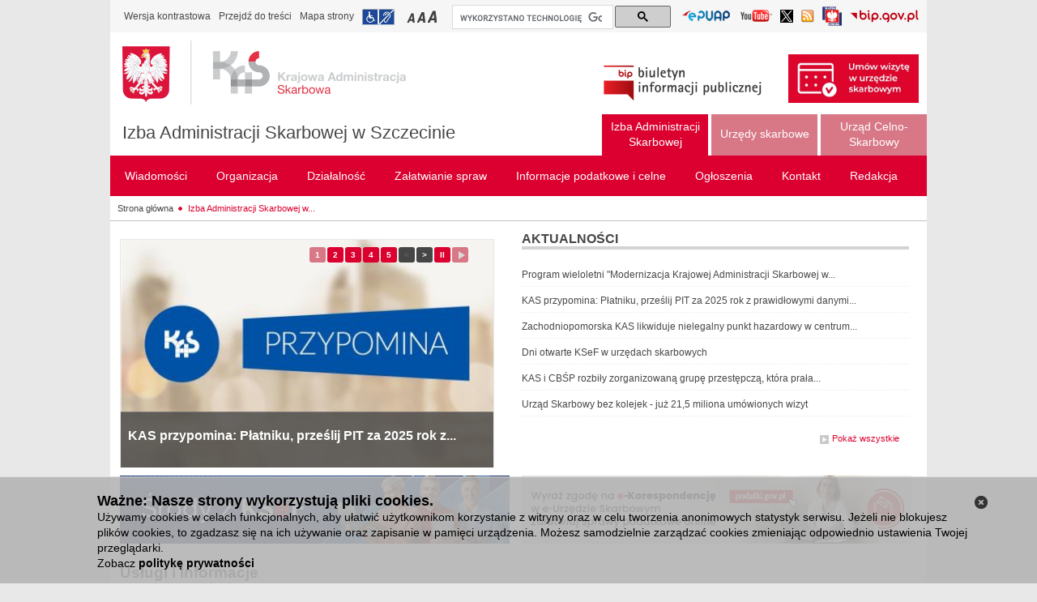

--- FILE ---
content_type: text/html;charset=UTF-8
request_url: https://www.zachodniopomorskie.kas.gov.pl/izba-administracji-skarbowej-w-szczecinie
body_size: 11924
content:
<!DOCTYPE html> <html class="ltr" dir="ltr" lang="pl"> <head> <title>Izba Administracji Skarbowej w Szczecinie - Izba Administracji Skarbowej w Szczecinie</title> <script>/*<![CDATA[*/var terenVersion=false;/*]]>*/</script> <meta content="text/html; charset=UTF-8" http-equiv="content-type" /> <link rel="Shortcut Icon" href="/mf-portal-bip-kas-teren-theme/images/favicon.ico" /> <link href="/html/portal/css.jsp?browserId=other&amp;themeId=mfportalbipkasteren_WAR_mfportalbipkasterentheme&amp;colorSchemeId=01&amp;minifierType=css&amp;languageId=pl_PL&amp;t=1297955166000" rel="stylesheet" type="text/css" /> <link href="/html/portlet/journal_content/css/main.jsp?browserId=other&amp;themeId=mfportalbipkasteren_WAR_mfportalbipkasterentheme&amp;colorSchemeId=01&amp;minifierType=css&amp;languageId=pl_PL&amp;t=1768067682511" rel="stylesheet" type="text/css" /> <link href="/html/portlet/asset_publisher/css/main.jsp?browserId=other&amp;themeId=mfportalbipkasteren_WAR_mfportalbipkasterentheme&amp;colorSchemeId=01&amp;minifierType=css&amp;languageId=pl_PL&amp;t=1768067682511" rel="stylesheet" type="text/css" /> <script type="text/javascript">/*<![CDATA[*/var Liferay={Browser:{acceptsGzip:function(){return true},getMajorVersion:function(){return 131},getRevision:function(){return"537.36"},getVersion:function(){return"131.0.0.0"},isAir:function(){return false},isChrome:function(){return true},isFirefox:function(){return false},isGecko:function(){return true},isIe:function(){return false},isIphone:function(){return false},isLinux:function(){return false},isMac:function(){return true},isMobile:function(){return false},isMozilla:function(){return true},isOpera:function(){return false},isRtf:function(){return true},isSafari:function(){return true},isSun:function(){return false},isWap:function(){return false},isWapXhtml:function(){return false},isWebKit:function(){return true},isWindows:function(){return false},isWml:function(){return false}},ThemeDisplay:{getCompanyId:function(){return"10132"},getCompanyGroupId:function(){return"10165"},getUserId:function(){return"10135"},getDoAsUserIdEncoded:function(){return""},getPlid:function(){return"6601160"},getLayoutId:function(){return"1528"},getLayoutURL:function(){return"https://www.zachodniopomorskie.kas.gov.pl/izba-administracji-skarbowej-w-szczecinie"},isPrivateLayout:function(){return"false"},getParentLayoutId:function(){return"1"},getScopeGroupId:function(){return"3554900"},getParentGroupId:function(){return"3554900"},isImpersonated:function(){return false},isSignedIn:function(){return false},getDefaultLanguageId:function(){return"pl_PL"},getLanguageId:function(){return"pl_PL"},isFreeformLayout:function(){return false},isStateExclusive:function(){return false},isStateMaximized:function(){return false},isStatePopUp:function(){return false},getPathContext:function(){return""},getPathImage:function(){return"/image"},getPathJavaScript:function(){return"/html/js"},getPathMain:function(){return"/c"},getPathThemeImages:function(){return"/mf-portal-bip-kas-teren-theme/images"},getPathThemeRoot:function(){return"/mf-portal-bip-kas-teren-theme/"},getURLHome:function(){return"https://www.zachodniopomorskie.kas.gov.pl/web/guest/witamy"},getSessionId:function(){return"7439E5B6277F47A28D8E174A6E4CBB39"},getPortletSetupShowBordersDefault:function(){return true}},PropsValues:{NTLM_AUTH_ENABLED:false}};var themeDisplay=Liferay.ThemeDisplay;Liferay.AUI={getBasePath:function(){return"/html/js/aui/"},getCombine:function(){return true},getComboPath:function(){return"/combo/?browserId=other&minifierType=js&languageId=pl_PL&t=1582217837089&p=/html/js&"},getFilter:function(){return{replaceStr:function(c,b,a){return b+"m="+(c.split("/html/js")[1]||"")},searchExp:"(\\?|&)/([^&]+)"}}};window.YUI_config={comboBase:Liferay.AUI.getComboPath(),fetchCSS:false,filter:Liferay.AUI.getFilter(),root:Liferay.AUI.getBasePath()};Liferay.currentURL="\x2fizba-administracji-skarbowej-w-szczecinie";Liferay.currentURLEncoded="%2Fizba-administracji-skarbowej-w-szczecinie";/*]]>*/</script> <script src="/html/js/barebone.jsp?browserId=other&amp;themeId=mfportalbipkasteren_WAR_mfportalbipkasterentheme&amp;colorSchemeId=01&amp;minifierType=js&amp;minifierBundleId=javascript.barebone.files&amp;languageId=pl_PL&amp;t=1582217837089" type="text/javascript"></script> <script type="text/javascript">/*<![CDATA[*/Liferay.Portlet.list=["118_INSTANCE_J7uB","118_INSTANCE_p6DF","56_INSTANCE_SI6f","56_INSTANCE_VeV0","56_INSTANCE_p1Yt","101_INSTANCE_7ltM","118_INSTANCE_Pa4a","101_INSTANCE_7lYm","101_INSTANCE_I4a8"];/*]]>*/</script> <link class="lfr-css-file" href="/mf-portal-bip-kas-teren-theme/css/main.css?browserId=other&amp;minifierType=css&amp;languageId=pl_PL&amp;t=1752673851158" rel="stylesheet" type="text/css" /> <style type="text/css">#heading .logo{background:url(/image/company_logo?img_id=0&amp;t=1766588385417) no-repeat;display:block;font-size:0;height:76px;text-indent:-9999em;width:209px;}</style> <style type="text/css">#p_p_id_101_INSTANCE_7ltM_ .portlet{margin-top:0;margin-right:10px;margin-bottom:0;margin-left:0;}#portlet_101_INSTANCE_7ltM .portlet .portlet-topper{padding-top:0!important;}#portlet_101_INSTANCE_7ltM .min-fin a.summary{color:#919195;font-family:Arial;font-size:10px;}#portlet_101_INSTANCE_7ltM .portlet-content{padding-left:0;padding-right:20px;border-top:solid 4px lightgray;padding-right:0;}#portlet_101_INSTANCE_7ltM .portlet-title{color:#464646;font-size:16px;}#portlet_101_INSTANCE_7ltM .article-content{border-bottom:1px dotted #ECECEC;}#portlet_101_INSTANCE_7ltM .article-list{padding:0;}#p_p_id_101_INSTANCE_7lYm_{width:100%;margin:auto;}#p_p_id_101_INSTANCE_qU6T_ .arrow-e{border-left:1em solid #DADADA;left:.4em;font-size:8px;margin-left:0;margin-bottom:3px;}#p_p_id_101_INSTANCE_I4a8_ .portlet{margin-top:0;margin-right:10px;margin-bottom:0;margin-left:0;}#portlet_101_INSTANCE_I4a8 .portlet .portlet-topper{padding-top:0!important;}#portlet_101_INSTANCE_I4a8 .min-fin a.summary{color:#919195;font-family:Arial;font-size:10px;}#portlet_101_INSTANCE_I4a8 .portlet-content{padding-left:0;padding-right:20px;border-top:solid 4px lightgray;padding-right:0;}#portlet_101_INSTANCE_I4a8 .portlet-title{color:#464646;font-size:16px;}#portlet_101_INSTANCE_I4a8 .article-content{border-bottom:1px dotted #ECECEC;}#portlet_101_INSTANCE_I4a8 .article-list{padding:0;}</style> <script>/*<![CDATA[*/var JAVASCRIPT_LOCALE="pl";/*]]>*/</script> <script src="/mf-portal-bip-kas-teren-theme/js/jquery.min.js" type="text/javascript"></script> <script src="/mf-portal-bip-kas-teren-theme/js/jquery-ui.min.js" type="text/javascript"></script> <script src="/mf-portal-bip-kas-teren-theme/js/jquery.cookie.js" type="text/javascript"></script> <script src="/mf-portal-bip-kas-teren-theme/js/jquery.equalheight.js" type="text/javascript"></script> <script src="/mf-portal-bip-kas-teren-theme/js/jquery.jfontsizer.min.js" type="text/javascript"></script> <script src="/mf-portal-bip-kas-teren-theme/js/jquery.prettyPhoto.js?t=10" type="text/javascript"></script> <script src="/mf-portal-bip-kas-teren-theme/js/jquery-simpleTreeMenu-1.0.0.js" type="text/javascript"></script> <script src="/mf-portal-bip-kas-teren-theme/js/jquery.ui.datepicker-pl.js" type="text/javascript"></script> <script src="/mf-portal-bip-kas-teren-theme/js/jquery.validator.min.js" type="text/javascript"></script> <script src="/mf-portal-bip-kas-teren-theme/js/jquery.Scroller-1.0.min.js" type="text/javascript"></script> <script src="/mf-portal-bip-kas-teren-theme/js/jquery.treeview.js" type="text/javascript"></script> <script src="/mf-portal-bip-kas-teren-theme/js/jquery.tablesorter.min.js" type="text/javascript"></script> <script src="/mf-portal-bip-kas-teren-theme/js/jquery.ba-replacetext.min.js" type="text/javascript"></script> <script src="/mf-portal-bip-kas-teren-theme/js/jquery.chained.js" type="text/javascript"></script> <script src="/mf-portal-bip-kas-teren-theme/js/customSelect.jquery.js" type="text/javascript"></script> <script>/*<![CDATA[*/$(document).ready(function(){var b=jQuery("#logo_bip2");var a=jQuery("#logo_img");if(jQuery("body").hasClass("contrast")){b.attr("src","/mf-portal-bip-kas-teren-theme/images/mf/bip2_kontrast.png");a.attr("src","/mf-portal-bip-kas-teren-theme/images/mf/kas_kontrast.png")}else{b.attr("src","/mf-portal-bip-kas-teren-theme/images/mf/bip2.png");if(jQuery("body").hasClass("zalobna")){a.attr("src","/mf-portal-bip-kas-teren-theme/images/mf/kas_kir.png")}else{a.attr("src","/mf-portal-bip-kas-teren-theme/images/mf/kas.png")}}});var findedWords=new Array();var dictionary={xxxxxx:"xxxxxx"};function get_definition(a){if(!findedWords[a.toUpperCase()]){findedWords[a.toUpperCase()]=1;return dictionary[a.toUpperCase()]?'<a href="#" class="dictionary">'+a+'<div class="explanation"> '+dictionary[a.toUpperCase()]+" </div></a>":a}else{return a}}$(document).ready(function(){jQuery("iframe").attr("src",function(a,b){if(b.indexOf("youtu.be")!=-1||b.indexOf("youtube")!=-1){if(b.indexOf("?")!=-1){return b+"&amp;wmode=transparent"}else{return b+"?wmode=transparent"}}else{return b}})});$(document).ready(function(){(function(c){var b=/\.(zip|pdf|xml|csv|doc*|xls*|ppt*|odt|ods|odp)/i;c("a").each(function(){var d=c(this).attr("href");if(d&&d.match(b)){c(this).click(function(){var f=d;if(f.indexOf("/documents/")<0){var e=f.split("/").pop()}else{var g=f.split("/");var e=g[g.length-2]}if(window.ga&&ga.loaded){ga("send","event","Pobrania","Pobranie-"+e,window.location.href)}})}})})(jQuery);var a=function(c,b){if(c.ctrlKey||c.metaKey){if(window.ga&&ga.loaded){ga("send","event","outbound","click",b)}}else{c.preventDefault();if(window.ga&&ga.loaded){ga("send","event","outbound","click",b,{transport:"beacon",hitCallback:function(){document.location=b}})}else{document.location=b}}};(function(b){if(b("a.js-external-link").length){b("a.js-external-link").click(function(c){a(c,b(this).attr("href"))})}})(jQuery)});(function(){var a="014788385224828234827:gg1c4nqlhio";var c=document.createElement("script");c.async=true;c.src="https://cse.google.com/cse.js?cx="+a;var b=document.getElementsByTagName("script")[0];b.parentNode.insertBefore(c,b)})();/*]]>*/</script> </head> <body class=" controls-visible signed-out public-page "> <nav class="quick-access-nav" > <ul> <li><a href="#footer" >Przejdź do sekcji Stopka</a></li> </ul> </nav> <div id="wrapper"> <div id="header"> <script src="/mf-portal-bip-kas-teren-theme/js/header1.js" type="text/javascript"></script> <div id="topheader" style="clear: both"> <div class="first-line-2"> <div class="like-breadcrumbs" style="float: left"> <ul class="leftnav" style="padding-bottom: 6px; padding-left: 0px; padding-right: 0px; padding-top: 6px"> <li><a class="textVersion" href="#" onclick="doContrast()">Wersja kontrastowa</a></li> <li><a href="#main-content">Przejdź do treści</a></li> <li><a href="/web/bip-3201/mapa-strony">Mapa strony</a></li> <li><a href="/web/bip-3201/izba-administracji-skarbowej-w-szczecinie/zalatwianie-spraw/dostepnosc" title="Informacja o dostępności" class="infoNPS">Przejdź do informacji o dostępności</a></li> <li class="left-side-upper-menu"> <div class="small" id="fsizer"> <ul> <li><a href="#" onclick="changeFontToSmall()" title="Mała czcionka" class="fontA">Przełączanie czcionki na mały rozmiar</a></li> <li><a href="#" onclick="changeFontToMedium()" title="Średnia czcionka" class="fontAA">Przełączanie czcionki na średni rozmiar</a></li> <li><a href="#" onclick="changeFontToBig()" title="Duża czcionka" class="fontAAA">Przełączanie czcionki na duży rozmiar</a></li> </ul> </div> </li> </ul> </div> <div id="cse-search-form" style="width: 270px; float: left; margin-left:4px;margin-top: 1px;"> <div class="gcse-searchbox-only" data-resultsurl="/web/bip-3201/wyniki-wyszukiwania"></div> </div> <div style="float: right"> <div class="rightnav"> <div class="languages" style="padding-bottom: 0px; padding-left: 5px; padding-right: 5px; padding-top: 0px"> <ul class="languages"> <li style="margin-top: 6px;"><a href="/web/bip-3201/lista-epuap" target="_blank"  title="Lista Elektroniczych Skrzynek Podawczych (Odnośnik otworzy się w nowym oknie)" id="linkEPUAP"> <img alt="Przejdź do listy Elektroniczych Skrzynek Podawczych (Odnośnik otworzy się w nowym oknie)"  src="/mf-portal-bip-kas-teren-theme/images/mf/epuap.png" style="width: 61px;  height: 16px;"> </a></li> <li style="margin-top: 7px;"><a href="https://www.youtube.com/c/KrajowaAdministracjaSkarbowa" target="_blank"  title="Kanał Krajowej Administracji Skarbowej w serwisie YouTube (Odnośnik otworzy się w nowym oknie)" id="linkYoutube"> <img alt="Przejdź do kanału Krajowej Administracji Skarbowej w serwisie YouTube (Odnośnik otworzy się w nowym oknie)"  src="/mf-portal-bip-kas-teren-theme/images/mf/youtube.png" style="width: 41px;  height: 16px;"> </a></li> <li style="margin-top: 7px;"><a href="https://x.com/KAS_Szczecin" target="_blank"  title="Profil zachodniopomorskiej Krajowej Administracji Skarbowej na Platformie X (Odnośnik otworzy się w nowym oknie)" id="linkTwitter"> <img alt="Profil zachodniopomorskiej Krajowej Administracji Skarbowej na Platformie X (Odnośnik otworzy się w nowym oknie)"  src="/mf-portal-bip-kas-teren-theme/images/mf/twitter.png" style="width: 16px;  height: 16px;"> </a></li> <li style="margin-top: 7px;"><a href="/web/bip-3201/rss-list"  title="Lista kanałów RSS" id="linkRSS"> <img alt="Przejdź do listy kanałów RSS"  src="/mf-portal-bip-kas-teren-theme/images/mf/rss16.png" style="width: 16px;  height: 16px;"> </a></li> <li style="margin-top: 3px;"><a href="https://www.gov.pl/web/sluzbacywilna" target="_blank"  title="Serwis Służby Cywilnej (odnośnik otworzy się w nowym oknie)" id="linkSC"> <img alt="Przejdź do strony głównej Serwisu Służby Cywilnej (odnośnik otworzy się w nowym oknie)"  src="/mf-portal-bip-kas-teren-theme/images/mf/sluzba_cywilna.png" style="width: 24px;  height: 24px;"> </a></li> <li style="margin-top: 7px;"><a href="https://www.gov.pl/web/bip/" target="_blank"  title="Serwis bip.gov.pl (Odnośnik otworzy się w nowym oknie)" id="linkBIP"> <img alt="Przejdź do strony głównej serwisu bip.gov.pl (Odnośnik otworzy się w nowym oknie)"  src="/mf-portal-bip-kas-teren-theme/images/mf/bip3.png" style="width: 85px;  height: 16px;"> </a></li> </ul> </div> </div> </div> </div> </div> <div style="clear: both"> <div class="shortcuts"> <div> <div class="first-line"> <div id="middleheader"> <div> <a href="/web/bip-3201" title="Przejdź do strony głównej serwisu" id="logo"> <img id="logo_img" alt="Logo Krajowej Administracji Skarbowej" src="/mf-portal-bip-kas-teren-theme/images/mf/kas.png" /> <img id="logo_img_contrast" class="no-grayscale" alt="Logo Krajowej Administracji Skarbowej" src="/mf-portal-bip-kas-teren-theme/images/mf/kas_kontrast.png" /> </a> </div> <div><h1> <a href="/web/bip-3201/izba-administracji-skarbowej-w-szczecinie" title="Izba Administracji Skarbowej w Szczecinie - Strona główna" id="nazwa-jednostki"  >Izba Administracji Skarbowej w Szczecinie</a> </h1></div> </div> </div> <div style="float: right; margin:27px 10px 0px 0px;"> <div class="redaction"> <img id="logo_bip2" alt="Logo Biuletynu Informacji Publicznej" src="/mf-portal-bip-kas-teren-theme/images/mf/bip2.png" /> <img id="logo_bip2_contrast" class="no-grayscale" alt="Logo Biuletynu Informacji Publicznej" src="/mf-portal-bip-kas-teren-theme/images/mf/bip2_kontrast.png" /> <a id="umow_wizyte_link" href="/web/bip-3201/izba-administracji-skarbowej-w-szczecinie/zalatwianie-spraw/umow-wizyte-w-urzedzie-skarbowym"> <img id="umow_wizyte_img"  alt="Zarezerwuj wizytę w urzędzie skarbowym" src="/mf-portal-bip-kas-teren-theme/images/mf/US_umow_wizyte_m.jpg" /> </a> </div> </div> </div> </div> <!-- czas headera: 0 --> <div  id="navigation-top" style="float:right;"> <ul class="menu"> <script>/*<![CDATA[*/jQuery("#wrapper").attr("class","adm-podatkowa");/*]]>*/</script> <li class="top activetab"> <a style="text-align:center;width:111px;" class="active" href="https://www.zachodniopomorskie.kas.gov.pl/izba-administracji-skarbowej-w-szczecinie" ><span>Izba Administracji Skarbowej</span></a> </li> <li class="top inactivetab"> <a style="text-align:center;width:111px;" class="first-level-link" href="javascript:;" ><span>Urzędy skarbowe</span></a> <ul style="right:0;width:400px" class="lev2 inactivetab"> <div class="navblock inactivetab"> <li class="inactivetab"> <a href="https://www.zachodniopomorskie.kas.gov.pl/urzad-skarbowy-w-bialogardzie"  ><span>Urząd Skarbowy w Białogardzie</span></a> </li> <li class="inactivetab"> <a href="https://www.zachodniopomorskie.kas.gov.pl/urzad-skarbowy-w-choszcznie"  ><span>Urząd Skarbowy w Choszcznie</span></a> </li> <li class="inactivetab"> <a href="https://www.zachodniopomorskie.kas.gov.pl/urzad-skarbowy-w-drawsku-pomorskim"  ><span>Urząd Skarbowy w Drawsku Pomorskim</span></a> </li> <li class="inactivetab"> <a href="https://www.zachodniopomorskie.kas.gov.pl/urzad-skarbowy-w-goleniowie"  ><span>Urząd Skarbowy w Goleniowie</span></a> </li> <li class="inactivetab"> <a href="https://www.zachodniopomorskie.kas.gov.pl/urzad-skarbowy-w-gryficach"  ><span>Urząd Skarbowy w Gryficach</span></a> </li> <li class="inactivetab"> <a href="https://www.zachodniopomorskie.kas.gov.pl/urzad-skarbowy-w-gryfinie"  ><span>Urząd Skarbowy w Gryfinie</span></a> </li> <li class="inactivetab"> <a href="https://www.zachodniopomorskie.kas.gov.pl/urzad-skarbowy-w-kamieniu-pomorskim"  ><span>Urząd Skarbowy w Kamieniu Pomorskim</span></a> </li> <li class="inactivetab"> <a href="https://www.zachodniopomorskie.kas.gov.pl/urzad-skarbowy-w-kolobrzegu"  ><span>Urząd Skarbowy w Kołobrzegu</span></a> </li> <li class="inactivetab"> <a href="https://www.zachodniopomorskie.kas.gov.pl/pierwszy-urzad-skarbowy-w-koszalinie"  ><span>Pierwszy Urząd Skarbowy w Koszalinie</span></a> </li> <li class="inactivetab"> <a href="https://www.zachodniopomorskie.kas.gov.pl/drugi-urzad-skarbowy-w-koszalinie"  ><span>Drugi Urząd Skarbowy w Koszalinie</span></a> </li> <li class="inactivetab"> <a href="https://www.zachodniopomorskie.kas.gov.pl/urzad-skarbowy-w-mysliborzu"  ><span>Urząd Skarbowy w Myśliborzu</span></a> </li> </div> <div class="navblock inactivetab"> <li class="inactivetab"> <a href="https://www.zachodniopomorskie.kas.gov.pl/urzad-skarbowy-w-pyrzycach"  ><span>Urząd Skarbowy w Pyrzycach</span></a> </li> <li class="inactivetab"> <a href="https://www.zachodniopomorskie.kas.gov.pl/urzad-skarbowy-w-stargardzie"  ><span>Urząd Skarbowy w Stargardzie</span></a> </li> <li class="inactivetab"> <a href="https://www.zachodniopomorskie.kas.gov.pl/pierwszy-urzad-skarbowy-w-szczecinie"  ><span>Pierwszy Urząd Skarbowy w Szczecinie</span></a> </li> <li class="inactivetab"> <a href="https://www.zachodniopomorskie.kas.gov.pl/drugi-urzad-skarbowy-w-szczecinie"  ><span>Drugi Urząd Skarbowy w Szczecinie</span></a> </li> <li class="inactivetab"> <a href="https://www.zachodniopomorskie.kas.gov.pl/trzeci-urzad-skarbowy-w-szczecinie"  ><span>Trzeci Urząd Skarbowy w Szczecinie</span></a> </li> <li class="inactivetab"> <a href="https://www.zachodniopomorskie.kas.gov.pl/urzad-skarbowy-w-szczecinku"  ><span>Urząd Skarbowy w Szczecinku</span></a> </li> <li class="inactivetab"> <a href="https://www.zachodniopomorskie.kas.gov.pl/urzad-skarbowy-w-swinoujsciu"  ><span>Urząd Skarbowy w Świnoujściu</span></a> </li> <li class="inactivetab"> <a href="https://www.zachodniopomorskie.kas.gov.pl/urzad-skarbowy-w-walczu"  ><span>Urząd Skarbowy w Wałczu</span></a> </li> <li class="inactivetab"> <a href="https://www.zachodniopomorskie.kas.gov.pl/zachodniopomorski-urzad-skarbowy-w-szczecinie"  ><span>Zachodniopomorski Urząd Skarbowy w Szczecinie</span></a> </li> </div> </ul> </li> <li class="top inactivetab"> <a style="text-align:center;width:111px;" class="" href="https://www.zachodniopomorskie.kas.gov.pl/zachodniopomorski-urzad-celno-skarbowy-w-szczecinie" ><span>Urząd Celno-Skarbowy</span></a> </li> </ul> </div> <nav id="navigation"> <ul class="menu"> <li class="top" > <a class="first-level-link" href="https://www.zachodniopomorskie.kas.gov.pl/izba-administracji-skarbowej-w-szczecinie/wiadomosci" ><span>Wiadomości </span></a> <ul style="right: 0;" class="lev2"> <div class="navblock"> <li> <a href="https://www.zachodniopomorskie.kas.gov.pl/izba-administracji-skarbowej-w-szczecinie/wiadomosci/aktualnosci"  ><span>Aktualności</span></a> </li> <li> <a href="https://www.zachodniopomorskie.kas.gov.pl/izba-administracji-skarbowej-w-szczecinie/wiadomosci/fundusze-pomocowe"  ><span>Fundusze pomocowe</span></a> </li> <li> <a href="https://www.zachodniopomorskie.kas.gov.pl/izba-administracji-skarbowej-w-szczecinie/wiadomosci/srody-z-ksef"  ><span>Środy z KSeF</span></a> </li> </div> </ul> </li> <li class="top" > <a class="first-level-link" href="https://www.zachodniopomorskie.kas.gov.pl/izba-administracji-skarbowej-w-szczecinie/organizacja" ><span>Organizacja </span></a> <ul style="right: 0;" class="lev2"> <div class="navblock"> <li> <a href="https://www.zachodniopomorskie.kas.gov.pl/izba-administracji-skarbowej-w-szczecinie/organizacja/kierownictwo"  ><span>Kierownictwo</span></a> </li> <li> <a href="https://www.zachodniopomorskie.kas.gov.pl/izba-administracji-skarbowej-w-szczecinie/organizacja/regulamin-organizacyjny"  ><span>Regulamin organizacyjny</span></a> </li> <li> <a href="https://www.zachodniopomorskie.kas.gov.pl/izba-administracji-skarbowej-w-szczecinie/organizacja/majatek"  ><span>Majątek</span></a> </li> <li> <a href="https://www.zachodniopomorskie.kas.gov.pl/izba-administracji-skarbowej-w-szczecinie/organizacja/status-prawny"  ><span>Status prawny</span></a> </li> <li> <a href="https://www.zachodniopomorskie.kas.gov.pl/izba-administracji-skarbowej-w-szczecinie/organizacja/zasady-etyki"  ><span>Zasady etyki</span></a> </li> <li> <a href="https://www.zachodniopomorskie.kas.gov.pl/izba-administracji-skarbowej-w-szczecinie/organizacja/rejestry-i-archiwa"  ><span>Rejestry i archiwa</span></a> </li> <li> <a href="https://www.zachodniopomorskie.kas.gov.pl/izba-administracji-skarbowej-w-szczecinie/organizacja/numery-rachunkow-bankowych"  ><span>Numery rachunków bankowych</span></a> </li> <li> <a href="https://www.zachodniopomorskie.kas.gov.pl/izba-administracji-skarbowej-w-szczecinie/organizacja/zasieg-terytorialny"  ><span>Zasięg terytorialny</span></a> </li> <li> <a href="https://www.zachodniopomorskie.kas.gov.pl/izba-administracji-skarbowej-w-szczecinie/organizacja/kontrole-zewnetrzne"  ><span>Kontrole zewnętrzne</span></a> </li> <li> <a href="https://www.zachodniopomorskie.kas.gov.pl/izba-administracji-skarbowej-w-szczecinie/organizacja/kontrola-zarzadcza"  ><span>Kontrola zarządcza</span></a> </li> <li> <a href="https://www.zachodniopomorskie.kas.gov.pl/izba-administracji-skarbowej-w-szczecinie/organizacja/ochrona-danych-osobowych"  ><span>Ochrona Danych Osobowych</span></a> </li> </div> </ul> </li> <li class="top" > <a class="first-level-link" href="https://www.zachodniopomorskie.kas.gov.pl/izba-administracji-skarbowej-w-szczecinie/dzialalnosc" ><span>Działalność </span></a> <ul style="right: 0;" class="lev2"> <div class="navblock"> <li> <a href="https://www.zachodniopomorskie.kas.gov.pl/izba-administracji-skarbowej-w-szczecinie/dzialalnosc/przedmiot-dzialalnosci-i-kompetencje"  ><span>Przedmiot działalności i kompetencje</span></a> </li> <li> <a href="https://www.zachodniopomorskie.kas.gov.pl/izba-administracji-skarbowej-w-szczecinie/dzialalnosc/dzialalnosc-informacyjno-edukacyjna"  ><span>Działalność informacyjno-edukacyjna</span></a> </li> <li> <a href="https://www.zachodniopomorskie.kas.gov.pl/izba-administracji-skarbowej-w-szczecinie/dzialalnosc/kontrola-w-jednostkach-podleglych"  ><span>Kontrola w jednostkach podległych</span></a> </li> <li> <a href="https://www.zachodniopomorskie.kas.gov.pl/izba-administracji-skarbowej-w-szczecinie/dzialalnosc/pomoc-publiczna-i-dotacje"  ><span>Pomoc publiczna i dotacje</span></a> </li> </div> </ul> </li> <li class="top" > <a class="first-level-link" href="https://www.zachodniopomorskie.kas.gov.pl/izba-administracji-skarbowej-w-szczecinie/zalatwianie-spraw" ><span>Załatwianie spraw </span></a> <ul style="right: 0;" class="lev2"> <div class="navblock"> <li> <a href="https://www.zachodniopomorskie.kas.gov.pl/izba-administracji-skarbowej-w-szczecinie/zalatwianie-spraw/sposoby-przyjmowania-i-zalatwiania-spraw"  ><span>Sposoby przyjmowania i załatwiania spraw</span></a> </li> <li> <a href="https://www.zachodniopomorskie.kas.gov.pl/izba-administracji-skarbowej-w-szczecinie/zalatwianie-spraw/skargi-wnioski-i-petycje"  ><span>Skargi, wnioski i petycje</span></a> </li> <li> <a href="https://www.zachodniopomorskie.kas.gov.pl/izba-administracji-skarbowej-w-szczecinie/zalatwianie-spraw/stan-spraw"  ><span>Stan spraw</span></a> </li> <li> <a href="https://www.zachodniopomorskie.kas.gov.pl/izba-administracji-skarbowej-w-szczecinie/zalatwianie-spraw/rejestr-naleznosci-publicznoprawnych"  ><span>Rejestr Należności Publicznoprawnych</span></a> </li> <li> <a href="https://www.zachodniopomorskie.kas.gov.pl/izba-administracji-skarbowej-w-szczecinie/zalatwianie-spraw/umow-wizyte-w-urzedzie-skarbowym"  ><span>Umów wizytę w urzędzie skarbowym</span></a> </li> <li> <a href="https://www.zachodniopomorskie.kas.gov.pl/izba-administracji-skarbowej-w-szczecinie/zalatwianie-spraw/zalatw-sprawe-przez-internet"  ><span>Załatw sprawę przez Internet</span></a> </li> <li> <a href="https://www.zachodniopomorskie.kas.gov.pl/izba-administracji-skarbowej-w-szczecinie/zalatwianie-spraw/dostepnosc"  ><span>Dostępność</span></a> </li> <li> <a href="https://www.zachodniopomorskie.kas.gov.pl/izba-administracji-skarbowej-w-szczecinie/zalatwianie-spraw/informacje-dla-osob-nieslyszacych-w-jezyku-migowym"  ><span>Informacje dla osób niesłyszących w języku migowym</span></a> </li> <li> <a href="https://www.zachodniopomorskie.kas.gov.pl/izba-administracji-skarbowej-w-szczecinie/zalatwianie-spraw/deklaracja-dostepnosci"  ><span>Deklaracja dostępności</span></a> </li> <li> <a href="https://www.zachodniopomorskie.kas.gov.pl/izba-administracji-skarbowej-w-szczecinie/zalatwianie-spraw/zasady-udostepniania-informacji-publicznej"  ><span>Zasady udostępniania informacji publicznej</span></a> </li> <li> <a href="https://www.zachodniopomorskie.kas.gov.pl/izba-administracji-skarbowej-w-szczecinie/zalatwianie-spraw/zglos-nieprawidlowosc"  ><span>Zgłoś nieprawidłowość</span></a> </li> <li> <a href="https://www.zachodniopomorskie.kas.gov.pl/izba-administracji-skarbowej-w-szczecinie/zalatwianie-spraw/przydatne-linki"  ><span>Przydatne linki</span></a> </li> </div> </ul> </li> <li class="top" > <a class="first-level-link" href="https://www.zachodniopomorskie.kas.gov.pl/izba-administracji-skarbowej-w-szczecinie/informacje-podatkowe-i-celne" ><span>Informacje podatkowe i celne </span></a> <ul style="right: 0;" class="lev2"> <div class="navblock"> <li> <a href="https://www.zachodniopomorskie.kas.gov.pl/izba-administracji-skarbowej-w-szczecinie/informacje-podatkowe-i-celne/pit"  ><span>PIT</span></a> </li> <li> <a href="https://www.zachodniopomorskie.kas.gov.pl/izba-administracji-skarbowej-w-szczecinie/informacje-podatkowe-i-celne/cit"  ><span>CIT</span></a> </li> <li> <a href="https://www.zachodniopomorskie.kas.gov.pl/izba-administracji-skarbowej-w-szczecinie/informacje-podatkowe-i-celne/vat"  ><span>VAT</span></a> </li> <li> <a href="https://www.zachodniopomorskie.kas.gov.pl/izba-administracji-skarbowej-w-szczecinie/informacje-podatkowe-i-celne/akcyza"  ><span>Akcyza</span></a> </li> <li> <a href="https://www.zachodniopomorskie.kas.gov.pl/izba-administracji-skarbowej-w-szczecinie/informacje-podatkowe-i-celne/inne-podatki"  ><span>Inne podatki</span></a> </li> <li> <a href="https://www.zachodniopomorskie.kas.gov.pl/izba-administracji-skarbowej-w-szczecinie/informacje-podatkowe-i-celne/clo"  ><span>Cło</span></a> </li> <li> <a href="https://www.zachodniopomorskie.kas.gov.pl/izba-administracji-skarbowej-w-szczecinie/informacje-podatkowe-i-celne/lista-bieglych-skarbowych"  ><span>Lista biegłych skarbowych</span></a> </li> <li> <a href="https://www.zachodniopomorskie.kas.gov.pl/izba-administracji-skarbowej-w-szczecinie/informacje-podatkowe-i-celne/odsetki-za-zwloke"  ><span>Odsetki za zwłokę</span></a> </li> <li> <a href="https://www.zachodniopomorskie.kas.gov.pl/izba-administracji-skarbowej-w-szczecinie/informacje-podatkowe-i-celne/wnioski-egzekucyjne/tytuly-wykonawcze"  ><span>Wnioski egzekucyjne/tytuły wykonawcze</span></a> </li> <li> <a href="https://www.zachodniopomorskie.kas.gov.pl/izba-administracji-skarbowej-w-szczecinie/informacje-podatkowe-i-celne/wiazaca-informacja-taryfowa"  ><span>Wiążąca informacja taryfowa</span></a> </li> <li> <a href="https://www.zachodniopomorskie.kas.gov.pl/izba-administracji-skarbowej-w-szczecinie/informacje-podatkowe-i-celne/wiazaca-informacja-akcyzowa"  ><span>Wiążąca informacja akcyzowa</span></a> </li> <li> <a href="https://www.zachodniopomorskie.kas.gov.pl/izba-administracji-skarbowej-w-szczecinie/informacje-podatkowe-i-celne/wiazaca-informacja-stawkowa"  ><span>Wiążąca informacja stawkowa</span></a> </li> <li> <a href="https://www.zachodniopomorskie.kas.gov.pl/izba-administracji-skarbowej-w-szczecinie/informacje-podatkowe-i-celne/wiazaca-informacja-o-pochodzeniu-towarow"  ><span>Wiążąca informacja o pochodzeniu towarów</span></a> </li> <li> <a href="https://www.zachodniopomorskie.kas.gov.pl/izba-administracji-skarbowej-w-szczecinie/informacje-podatkowe-i-celne/centra-kompetencyjne"  ><span>Centra kompetencyjne</span></a> </li> <li> <a href="https://www.zachodniopomorskie.kas.gov.pl/izba-administracji-skarbowej-w-szczecinie/informacje-podatkowe-i-celne/orzecznictwo-nsa"  ><span>Orzecznictwo NSA</span></a> </li> <li> <a href="https://www.zachodniopomorskie.kas.gov.pl/izba-administracji-skarbowej-w-szczecinie/informacje-podatkowe-i-celne/interpretacje-indywidualne-i-ogolne-sip"  ><span>Interpretacje indywidualne i ogólne (SIP)</span></a> </li> <li> <a href="https://www.zachodniopomorskie.kas.gov.pl/izba-administracji-skarbowej-w-szczecinie/informacje-podatkowe-i-celne/objasnienia-podatkowe"  ><span>Objaśnienia podatkowe</span></a> </li> </div> </ul> </li> <li class="top" > <a class="first-level-link" href="https://www.zachodniopomorskie.kas.gov.pl/izba-administracji-skarbowej-w-szczecinie/ogloszenia" ><span>Ogłoszenia </span></a> <ul style="right: 0;" class="lev2"> <div class="navblock"> <li> <a href="https://www.zachodniopomorskie.kas.gov.pl/izba-administracji-skarbowej-w-szczecinie/ogloszenia/zamowienia-publiczne"  ><span>Zamówienia publiczne</span></a> </li> <li> <a href="https://www.zachodniopomorskie.kas.gov.pl/izba-administracji-skarbowej-w-szczecinie/ogloszenia/nabor"  ><span>Nabór</span></a> </li> <li> <a href="https://www.zachodniopomorskie.kas.gov.pl/izba-administracji-skarbowej-w-szczecinie/ogloszenia/zbedne-lub-zuzyte-srodki-trwale"  ><span>Zbędne lub zużyte środki trwałe</span></a> </li> <li> <a href="https://www.zachodniopomorskie.kas.gov.pl/izba-administracji-skarbowej-w-szczecinie/ogloszenia/szkolenia"  ><span>Szkolenia</span></a> </li> <li> <a href="https://www.zachodniopomorskie.kas.gov.pl/izba-administracji-skarbowej-w-szczecinie/ogloszenia/obwieszczenia-o-licytacjach"  ><span>Obwieszczenia o licytacjach</span></a> </li> <li> <a href="https://www.zachodniopomorskie.kas.gov.pl/izba-administracji-skarbowej-w-szczecinie/ogloszenia/oferty-likwidacyjne"  ><span>Oferty likwidacyjne</span></a> </li> <li> <a href="https://www.zachodniopomorskie.kas.gov.pl/izba-administracji-skarbowej-w-szczecinie/ogloszenia/depozyty"  ><span>Depozyty</span></a> </li> </div> </ul> </li> <li class="top" > <a class="first-level-link" href="https://www.zachodniopomorskie.kas.gov.pl/izba-administracji-skarbowej-w-szczecinie/kontakt" ><span>Kontakt </span></a> <ul style="right: 0;" class="lev2"> <div class="navblock"> <li> <a href="https://www.zachodniopomorskie.kas.gov.pl/izba-administracji-skarbowej-w-szczecinie/kontakt/dane-teleadresowe"  ><span>Dane teleadresowe</span></a> </li> <li> <a href="https://www.zachodniopomorskie.kas.gov.pl/izba-administracji-skarbowej-w-szczecinie/kontakt/rzecznik-prasowy"  ><span>Rzecznik prasowy</span></a> </li> <li> <a href="https://www.zachodniopomorskie.kas.gov.pl/izba-administracji-skarbowej-w-szczecinie/kontakt/inspektor-ochrony-danych"  ><span>Inspektor Ochrony Danych</span></a> </li> </div> </ul> </li> <li class="top"  style="border-right: none;"> <a class="first-level-link" href="https://www.zachodniopomorskie.kas.gov.pl/izba-administracji-skarbowej-w-szczecinie/redakcja" ><span>Redakcja </span></a> <ul style="right: 0;" class="lev2"> <div class="navblock"> <li> <a href="https://www.zachodniopomorskie.kas.gov.pl/izba-administracji-skarbowej-w-szczecinie/redakcja/redaktorzy-bip"  ><span>Redaktorzy BIP</span></a> </li> <li> <a href="https://www.zachodniopomorskie.kas.gov.pl/izba-administracji-skarbowej-w-szczecinie/redakcja/archiwum-bip"  ><span>Archiwum BIP</span></a> </li> </div> </ul> </li> </ul> </nav> </div> </div> <div id="breadcrumbs_wrapper"> <nav class="site-breadcrumbs" id="breadcrumbs"> <ul class="breadcrumbs lfr-component"> <li class="first"><span><a href="https://www.zachodniopomorskie.kas.gov.pl/pl" >Strona główna</a></span></li><li class="last"><span><a href="https://www.zachodniopomorskie.kas.gov.pl/izba-administracji-skarbowej-w-szczecinie"  title="Izba Administracji Skarbowej w Szczecinie">Izba Administracji Skarbowej w...</a></span></li> </ul> </nav> </div> <div id="main" class="text-replacement"> <a name="main-content"></a><a name="languagebar"></a> <div id="p_p_id_103_" class="portlet-boundary portlet-boundary_103_  portlet-static portlet-static-end  " > <a id="p_103"></a> </div> <div class="columns-1" id="main-content" role="main"> <div class="portlet-layout"> <div class="portlet-column portlet-column-only" id="column-1"> <div class="portlet-dropzone portlet-column-content portlet-column-content-only" id="layout-column_column-1"> <div id="p_p_id_118_INSTANCE_J7uB_" class="portlet-boundary portlet-boundary_118_  portlet-static portlet-static-end portlet-nested-portlets " > <a id="p_118_INSTANCE_J7uB"></a> <div class="portlet-borderless-container" style=""> <div class="portlet-body"> <div class="columns-2" id="_118_INSTANCE_Vlc4_main-content" role="main"> <div class="portlet-layout"> <div class="aui-w50 portlet-column portlet-column-first" id="_118_INSTANCE_Vlc4_column-1"> <div class="portlet-dropzone portlet-column-content portlet-column-content-first" id="layout-column__118_INSTANCE_J7uB__column-1"> <div id="p_p_id_101_INSTANCE_7lYm_" class="portlet-boundary portlet-boundary_101_  portlet-static portlet-static-end portlet-asset-publisher " > <a id="p_101_INSTANCE_7lYm"></a> <div class="portlet-borderless-container" style=""> <div class="portlet-body"> <div id="slider2"> <!--  filter --> <div id="_101_INSTANCE_7lYm_slider2" class="style-slider2 article-list"> <div class="paginationContainer"></div> <ul class="article-list"> <!--  BIP KAS Teren Theme --> <div id="_101_INSTANCE_7lYm_tab-0" class="tabs show"> <img alt="" src="/image/journal/article?img_id=53953619&amp;t=1768464744309&amp;width=460&amp;maxWidth=460&amp;maxHeight=290" class="slider-main-image" /> <div class="infoColor"></div> <div class="info"> <h2> <div id="_101_INSTANCE_7lYm_no-tag-wrapper" class="no-tag-wrapper"> </div> <a href="https://www.zachodniopomorskie.kas.gov.pl/izba-administracji-skarbowej-w-szczecinie/wiadomosci/aktualnosci/-/asset_publisher/nlU2/content/kas-przypomina-platniku-przeslij-pit-za-2025-rok-z-prawidlowymi-danymi-podatnika?redirect=https%3A%2F%2Fwww.zachodniopomorskie.kas.gov.pl%2Fizba-administracji-skarbowej-w-szczecinie%3Fp_p_id%3D101_INSTANCE_7lYm%26p_p_lifecycle%3D0%26p_p_state%3Dnormal%26p_p_mode%3Dview%26p_p_col_id%3D_118_INSTANCE_J7uB__column-1%26p_p_col_count%3D1#p_p_id_101_INSTANCE_nlU2_" title="KAS przypomina: Płatniku, prześlij PIT za 2025 rok z...">KAS przypomina: Płatniku, prześlij PIT za 2025 rok z...</a> <div class="summary-content"></div> </h2> </div> </div> <!--  BIP KAS Teren Theme --> <div id="_101_INSTANCE_7lYm_tab-1" class="tabs hide"> <img alt="" src="/image/journal/article?img_id=53947484&amp;t=1768379359761&amp;width=460&amp;maxWidth=460&amp;maxHeight=290" class="slider-main-image" /> <div class="infoColor"></div> <div class="info"> <h2> <div id="_101_INSTANCE_7lYm_no-tag-wrapper" class="no-tag-wrapper"> </div> <a href="https://www.zachodniopomorskie.kas.gov.pl/izba-administracji-skarbowej-w-szczecinie/wiadomosci/aktualnosci/-/asset_publisher/nlU2/content/zachodniopomorska-kas-likwiduje-nielegalny-punkt-hazardowy-w-centrum-szczecina?redirect=https%3A%2F%2Fwww.zachodniopomorskie.kas.gov.pl%2Fizba-administracji-skarbowej-w-szczecinie%3Fp_p_id%3D101_INSTANCE_7lYm%26p_p_lifecycle%3D0%26p_p_state%3Dnormal%26p_p_mode%3Dview%26p_p_col_id%3D_118_INSTANCE_J7uB__column-1%26p_p_col_count%3D1#p_p_id_101_INSTANCE_nlU2_" title="Zachodniopomorska KAS likwiduje nielegalny punkt...">Zachodniopomorska KAS likwiduje nielegalny punkt...</a> <div class="summary-content"></div> </h2> </div> </div> <!--  BIP KAS Teren Theme --> <div id="_101_INSTANCE_7lYm_tab-2" class="tabs hide"> <img alt="" src="/image/journal/article?img_id=53942636&amp;t=1768285509972&amp;width=460&amp;maxWidth=460&amp;maxHeight=290" class="slider-main-image" /> <div class="infoColor"></div> <div class="info"> <h2> <div id="_101_INSTANCE_7lYm_no-tag-wrapper" class="no-tag-wrapper"> </div> <a href="https://www.zachodniopomorskie.kas.gov.pl/izba-administracji-skarbowej-w-szczecinie/wiadomosci/aktualnosci/-/asset_publisher/nlU2/content/dni-otwarte-ksef-w-urzedach-skarbowych?redirect=https%3A%2F%2Fwww.zachodniopomorskie.kas.gov.pl%2Fizba-administracji-skarbowej-w-szczecinie%3Fp_p_id%3D101_INSTANCE_7lYm%26p_p_lifecycle%3D0%26p_p_state%3Dnormal%26p_p_mode%3Dview%26p_p_col_id%3D_118_INSTANCE_J7uB__column-1%26p_p_col_count%3D1#p_p_id_101_INSTANCE_nlU2_" title="Dni otwarte KSeF w urzędach skarbowych">Dni otwarte KSeF w urzędach skarbowych</a> <div class="summary-content"></div> </h2> </div> </div> <!--  BIP KAS Teren Theme --> <div id="_101_INSTANCE_7lYm_tab-3" class="tabs hide"> <img alt="" src="/image/journal/article?img_id=53936855&amp;t=1767940866724&amp;width=460&amp;maxWidth=460&amp;maxHeight=290" class="slider-main-image" /> <div class="infoColor"></div> <div class="info"> <h2> <div id="_101_INSTANCE_7lYm_no-tag-wrapper" class="no-tag-wrapper"> </div> <a href="https://www.zachodniopomorskie.kas.gov.pl/izba-administracji-skarbowej-w-szczecinie/wiadomosci/aktualnosci/-/asset_publisher/nlU2/content/kas-i-cbsp-rozbily-zorganizowana-grupe-przestepcza-ktora-prala-pieniadze-i-wystawiala-puste-faktury-vat?redirect=https%3A%2F%2Fwww.zachodniopomorskie.kas.gov.pl%2Fizba-administracji-skarbowej-w-szczecinie%3Fp_p_id%3D101_INSTANCE_7lYm%26p_p_lifecycle%3D0%26p_p_state%3Dnormal%26p_p_mode%3Dview%26p_p_col_id%3D_118_INSTANCE_J7uB__column-1%26p_p_col_count%3D1#p_p_id_101_INSTANCE_nlU2_" title="KAS i CBŚP rozbiły zorganizowaną grupę przestępczą,...">KAS i CBŚP rozbiły zorganizowaną grupę przestępczą,...</a> <div class="summary-content"></div> </h2> </div> </div> <!--  BIP KAS Teren Theme --> <div id="_101_INSTANCE_7lYm_tab-4" class="tabs hide"> <img alt="" src="/image/journal/article?img_id=53935603&amp;t=1767877033318&amp;width=460&amp;maxWidth=460&amp;maxHeight=290" class="slider-main-image" /> <div class="infoColor"></div> <div class="info"> <h2> <div id="_101_INSTANCE_7lYm_no-tag-wrapper" class="no-tag-wrapper"> </div> <a href="https://www.zachodniopomorskie.kas.gov.pl/izba-administracji-skarbowej-w-szczecinie/wiadomosci/aktualnosci/-/asset_publisher/nlU2/content/urzad-skarbowy-bez-kolejek-juz-21-5-miliona-umowionych-wizyt?redirect=https%3A%2F%2Fwww.zachodniopomorskie.kas.gov.pl%2Fizba-administracji-skarbowej-w-szczecinie%3Fp_p_id%3D101_INSTANCE_7lYm%26p_p_lifecycle%3D0%26p_p_state%3Dnormal%26p_p_mode%3Dview%26p_p_col_id%3D_118_INSTANCE_J7uB__column-1%26p_p_col_count%3D1#p_p_id_101_INSTANCE_nlU2_" title="Urząd Skarbowy bez kolejek - już 21,5 miliona...">Urząd Skarbowy bez kolejek - już 21,5 miliona...</a> <div class="summary-content"></div> </h2> </div> </div> </ul> </div> <!-- Pauza do slidera --> </div> <script type="text/javascript">/*<![CDATA[*/var _101_INSTANCE_7lYm_interval;var _101_INSTANCE_7lYm_tabs=$("#_101_INSTANCE_7lYm_slider2 .tabs");var _101_INSTANCE_7lYm_current=0;if(_101_INSTANCE_7lYm_tabs.length>0){$('<div><ul class="pagination" id="_101_INSTANCE_7lYm_pagination"></ul></div>').appendTo("#_101_INSTANCE_7lYm_slider2 .paginationContainer");for(var i=0;i<_101_INSTANCE_7lYm_tabs.length;i++){var licznik=i+1;$('<li><a title="'+licznik+' - slajd" id="_101_INSTANCE_7lYm_tabLink-'+i+'" href="#" rel="'+i+'">'+(i+1)+'<span class="aui-helper-hidden-accessible"> - slajd</span></a></li>').appendTo("#_101_INSTANCE_7lYm_pagination");$("#_101_INSTANCE_7lYm_tabLink-"+i).click(function(a){a.preventDefault();_101_INSTANCE_7lYm_slider2($(this).attr("rel"))})}$('<li class="prevNext"><a title="Poprzedni slajd" rel="prev" class="previous" id="_101_INSTANCE_7lYm_previous" href="#">&lt;<span class="aui-helper-hidden-accessible">Poprzedni slajd</span></a></li>').appendTo("#_101_INSTANCE_7lYm_pagination");$("#_101_INSTANCE_7lYm_previous").click(function(a){a.preventDefault();_101_INSTANCE_7lYm_slider2($(this).attr("rel"))});$('<li class="prevNext"><a title="Następny slajd" rel="next" class="next" id="_101_INSTANCE_7lYm_next" href="#">&gt;<span class="aui-helper-hidden-accessible">Następny slajd</span></a></li>').appendTo("#_101_INSTANCE_7lYm_pagination");$("#_101_INSTANCE_7lYm_next").click(function(a){a.preventDefault();_101_INSTANCE_7lYm_slider2($(this).attr("rel"))});$('<li class="pause"><a title="Zatrzymaj przewijanie slajdów" rel="pause" class="pause" id="_101_INSTANCE_7lYm_pause" href="#" title="Pause">II<span class="aui-helper-hidden-accessible">Zatrzymaj przewijanie slajdów</span></a></li>').appendTo("#_101_INSTANCE_7lYm_pagination");$("#_101_INSTANCE_7lYm_pause").click(function(a){a.preventDefault();$("#_101_INSTANCE_7lYm_play").removeClass("selected");$("#_101_INSTANCE_7lYm_pause").addClass("selected");window.clearInterval(_101_INSTANCE_7lYm_interval)});$('<li class="play"><a title="Wznów przewijanie slajdów" rel="play" class="play selected" id="_101_INSTANCE_7lYm_play" href="#" title="Play"><span class="arrow-e"></span><span class="aui-helper-hidden-accessible">Wznów przewijanie slajdów</span></a></li>').appendTo("#_101_INSTANCE_7lYm_pagination");$("#_101_INSTANCE_7lYm_play").click(function(a){a.preventDefault();$("#_101_INSTANCE_7lYm_play").addClass("selected");$("#_101_INSTANCE_7lYm_pause").removeClass("selected");_101_INSTANCE_7lYm_interval=window.setInterval("_101_INSTANCE_7lYm_slider2()",8000)});$("#_101_INSTANCE_7lYm_tabLink-"+_101_INSTANCE_7lYm_current).addClass("selected");_101_INSTANCE_7lYm_interval=window.setInterval("_101_INSTANCE_7lYm_slider2()",8000)}function _101_INSTANCE_7lYm_slider2(a){window.clearInterval(_101_INSTANCE_7lYm_interval);$("#_101_INSTANCE_7lYm_tab-"+_101_INSTANCE_7lYm_current).hide("fade",{},500);$("#_101_INSTANCE_7lYm_tabLink-"+_101_INSTANCE_7lYm_current).removeClass("selected");if(a!=undefined){if(a=="prev"){_101_INSTANCE_7lYm_current--;if(_101_INSTANCE_7lYm_current<0){_101_INSTANCE_7lYm_current=_101_INSTANCE_7lYm_tabs.length+_101_INSTANCE_7lYm_current}}else{if(a=="next"){_101_INSTANCE_7lYm_current++;_101_INSTANCE_7lYm_current=_101_INSTANCE_7lYm_current%_101_INSTANCE_7lYm_tabs.length}else{_101_INSTANCE_7lYm_current=parseInt(a)}}}else{_101_INSTANCE_7lYm_current++;_101_INSTANCE_7lYm_current=_101_INSTANCE_7lYm_current%_101_INSTANCE_7lYm_tabs.length}$("#_101_INSTANCE_7lYm_tab-"+_101_INSTANCE_7lYm_current).show("fade",{},500);$("#_101_INSTANCE_7lYm_tabLink-"+_101_INSTANCE_7lYm_current).addClass("selected");_101_INSTANCE_7lYm_interval=window.setInterval("_101_INSTANCE_7lYm_slider2()",8000)};/*]]>*/</script> </div> </div> </div> </div> </div> <div class="aui-w50 portlet-column portlet-column-last" id="_118_INSTANCE_Vlc4_column-2"> <div class="portlet-dropzone portlet-column-content portlet-column-content-last" id="layout-column__118_INSTANCE_J7uB__column-2"> <div id="p_p_id_101_INSTANCE_I4a8_" class="portlet-boundary portlet-boundary_101_  portlet-static portlet-static-end portlet-asset-publisher no-padding-topper no-border no-padding-left no-padding-top" > <a id="p_101_INSTANCE_I4a8"></a> <section class="portlet" id="portlet_101_INSTANCE_I4a8"> <header class="portlet-topper"> <h2 class="portlet-title"> <span class="portlet-title-text">AKTUALNOŚCI</span> </h2> <menu class="portlet-topper-toolbar" id="portlet-topper-toolbar_101_INSTANCE_I4a8" type="toolbar"> </menu> </header> <div class="portlet-content"> <div class=" portlet-content-container" style=""> <div class="portlet-body"> <!--  filter --> <div id="_101_INSTANCE_I4a8_recently-added-no-photo" class="style-recently-added-no-photo article-list"> <ul class="article-list"> <li class="article-item"> <div class="article-content"> <div class="article-summary"> <p style="margin-bottom:4px;"><a class="article-title" href="https://www.zachodniopomorskie.kas.gov.pl/izba-administracji-skarbowej-w-szczecinie/wiadomosci/aktualnosci/-/asset_publisher/nlU2/content/program-wieloletni-modernizacja-krajowej-administracji-skarbowej-w-latach-2023-2025?redirect=https%3A%2F%2Fwww.zachodniopomorskie.kas.gov.pl%2Fizba-administracji-skarbowej-w-szczecinie%3Fp_p_id%3D101_INSTANCE_I4a8%26p_p_lifecycle%3D0%26p_p_state%3Dnormal%26p_p_mode%3Dview%26p_p_col_id%3D_118_INSTANCE_J7uB__column-2%26p_p_col_count%3D1#p_p_id_101_INSTANCE_nlU2_">Program wieloletni &#034;Modernizacja Krajowej Administracji Skarbowej w...</a></p> </div> </div> </li> <li class="article-item"> <div class="article-content"> <div class="article-summary"> <p style="margin-bottom:4px;"><a class="article-title" href="https://www.zachodniopomorskie.kas.gov.pl/izba-administracji-skarbowej-w-szczecinie/wiadomosci/aktualnosci/-/asset_publisher/nlU2/content/kas-przypomina-platniku-przeslij-pit-za-2025-rok-z-prawidlowymi-danymi-podatnika?redirect=https%3A%2F%2Fwww.zachodniopomorskie.kas.gov.pl%2Fizba-administracji-skarbowej-w-szczecinie%3Fp_p_id%3D101_INSTANCE_I4a8%26p_p_lifecycle%3D0%26p_p_state%3Dnormal%26p_p_mode%3Dview%26p_p_col_id%3D_118_INSTANCE_J7uB__column-2%26p_p_col_count%3D1#p_p_id_101_INSTANCE_nlU2_">KAS przypomina: Płatniku, prześlij PIT za 2025 rok z prawidłowymi danymi...</a></p> </div> </div> </li> <li class="article-item"> <div class="article-content"> <div class="article-summary"> <p style="margin-bottom:4px;"><a class="article-title" href="https://www.zachodniopomorskie.kas.gov.pl/izba-administracji-skarbowej-w-szczecinie/wiadomosci/aktualnosci/-/asset_publisher/nlU2/content/zachodniopomorska-kas-likwiduje-nielegalny-punkt-hazardowy-w-centrum-szczecina?redirect=https%3A%2F%2Fwww.zachodniopomorskie.kas.gov.pl%2Fizba-administracji-skarbowej-w-szczecinie%3Fp_p_id%3D101_INSTANCE_I4a8%26p_p_lifecycle%3D0%26p_p_state%3Dnormal%26p_p_mode%3Dview%26p_p_col_id%3D_118_INSTANCE_J7uB__column-2%26p_p_col_count%3D1#p_p_id_101_INSTANCE_nlU2_">Zachodniopomorska KAS likwiduje nielegalny punkt hazardowy w centrum...</a></p> </div> </div> </li> <li class="article-item"> <div class="article-content"> <div class="article-summary"> <p style="margin-bottom:4px;"><a class="article-title" href="https://www.zachodniopomorskie.kas.gov.pl/izba-administracji-skarbowej-w-szczecinie/wiadomosci/aktualnosci/-/asset_publisher/nlU2/content/dni-otwarte-ksef-w-urzedach-skarbowych?redirect=https%3A%2F%2Fwww.zachodniopomorskie.kas.gov.pl%2Fizba-administracji-skarbowej-w-szczecinie%3Fp_p_id%3D101_INSTANCE_I4a8%26p_p_lifecycle%3D0%26p_p_state%3Dnormal%26p_p_mode%3Dview%26p_p_col_id%3D_118_INSTANCE_J7uB__column-2%26p_p_col_count%3D1#p_p_id_101_INSTANCE_nlU2_">Dni otwarte KSeF w urzędach skarbowych</a></p> </div> </div> </li> <li class="article-item"> <div class="article-content"> <div class="article-summary"> <p style="margin-bottom:4px;"><a class="article-title" href="https://www.zachodniopomorskie.kas.gov.pl/izba-administracji-skarbowej-w-szczecinie/wiadomosci/aktualnosci/-/asset_publisher/nlU2/content/kas-i-cbsp-rozbily-zorganizowana-grupe-przestepcza-ktora-prala-pieniadze-i-wystawiala-puste-faktury-vat?redirect=https%3A%2F%2Fwww.zachodniopomorskie.kas.gov.pl%2Fizba-administracji-skarbowej-w-szczecinie%3Fp_p_id%3D101_INSTANCE_I4a8%26p_p_lifecycle%3D0%26p_p_state%3Dnormal%26p_p_mode%3Dview%26p_p_col_id%3D_118_INSTANCE_J7uB__column-2%26p_p_col_count%3D1#p_p_id_101_INSTANCE_nlU2_">KAS i CBŚP rozbiły zorganizowaną grupę przestępczą, która prała...</a></p> </div> </div> </li> <li class="article-item"> <div class="article-content"> <div class="article-summary"> <p style="margin-bottom:4px;"><a class="article-title" href="https://www.zachodniopomorskie.kas.gov.pl/izba-administracji-skarbowej-w-szczecinie/wiadomosci/aktualnosci/-/asset_publisher/nlU2/content/urzad-skarbowy-bez-kolejek-juz-21-5-miliona-umowionych-wizyt?redirect=https%3A%2F%2Fwww.zachodniopomorskie.kas.gov.pl%2Fizba-administracji-skarbowej-w-szczecinie%3Fp_p_id%3D101_INSTANCE_I4a8%26p_p_lifecycle%3D0%26p_p_state%3Dnormal%26p_p_mode%3Dview%26p_p_col_id%3D_118_INSTANCE_J7uB__column-2%26p_p_col_count%3D1#p_p_id_101_INSTANCE_nlU2_">Urząd Skarbowy bez kolejek - już 21,5 miliona umówionych wizyt</a></p> </div> </div> </li> <li style="width:60%; float: right; margin-top: 10px;"> <h3> <a class="show-all show-all-accept" style="margin-top: 0px;" href="/web/bip-3201/izba-administracji-skarbowej-w-szczecinie/wiadomosci/aktualnosci"><span class="bip-view-all">Pokaż wszystkie</span><span class="aui-helper-hidden-accessible">z działu aktualności</span></a> </h3> </li> </ul> </div> </div> </div> </div> <div class="portlet-ticker"></div> </section> </div> </div> </div> </div> </div> </div> </div> </div> <div id="p_p_id_118_INSTANCE_p6DF_" class="portlet-boundary portlet-boundary_118_  portlet-static portlet-static-end portlet-nested-portlets " > <a id="p_118_INSTANCE_p6DF"></a> <div class="portlet-borderless-container" style=""> <div class="portlet-body"> <div class="columns-2" id="_118_INSTANCE_Vlc4_main-content" role="main"> <div class="portlet-layout"> <div class="aui-w50 portlet-column portlet-column-first" id="_118_INSTANCE_Vlc4_column-1"> <div class="portlet-dropzone portlet-column-content portlet-column-content-first" id="layout-column__118_INSTANCE_p6DF__column-1"> <div id="p_p_id_56_INSTANCE_p1Yt_" class="portlet-boundary portlet-boundary_56_  portlet-static portlet-static-end portlet-journal-content " > <a id="p_56_INSTANCE_p1Yt"></a> <div class="portlet-borderless-container" style=""> <div class="portlet-body"> <div class="journal-content-article" id="article_10132_3554900_3696233_15.8"> <p> <a href="https://www.zachodniopomorskie.kas.gov.pl/izba-administracji-skarbowej-w-szczecinie/wiadomosci/srody-z-ksef" target=""><img alt="Na ciemnym tle napis Środy z KSeF" src="/c/document_library/get_file?uuid=c48a13d6-2a9c-403b-8327-127996688983&amp;groupId=3554900" style="width: 481px; height: 84px;" /></a></p> </div> </div> </div> </div> </div> </div> <div class="aui-w50 portlet-column portlet-column-last" id="_118_INSTANCE_Vlc4_column-2"> <div class="portlet-dropzone portlet-column-content portlet-column-content-last" id="layout-column__118_INSTANCE_p6DF__column-2"> <div id="p_p_id_56_INSTANCE_VeV0_" class="portlet-boundary portlet-boundary_56_  portlet-static portlet-static-end portlet-journal-content " > <a id="p_56_INSTANCE_VeV0"></a> <div class="portlet-borderless-container" style=""> <div class="portlet-body"> <div class="journal-content-article" id="article_10132_3554900_3696218_11.9"> <p> <a href="https://www.podatki.gov.pl/e-urzad-skarbowy/" target="_blank"><img alt="" src="/image/image_gallery?uuid=c68bab7f-f047-48a5-8e76-52d30fb6149e&amp;groupId=3554900&amp;t=1743492291064" style="width: 481px; height: 84px;" /></a></p> </div> </div> </div> </div> </div> </div> </div> </div> </div> </div> </div> <div id="p_p_id_56_INSTANCE_SI6f_" class="portlet-boundary portlet-boundary_56_  portlet-static portlet-static-end portlet-journal-content " > <a id="p_56_INSTANCE_SI6f"></a> <div class="portlet-borderless-container" style=""> <div class="portlet-body"> <div class="journal-content-article" id="article_10132_3554900_10948625_2.0"> <h2> Usługi i informacje</h2> <h3> Poznaj nasze usługi</h3> <div style="width:100%;"> <div style="width:38%;display: table-cell;padding:20px;"> <p> <span style="font-size:14px;"><a alt="Link do strony podatki.gov.pl, strona w tym samym oknie." href="https://www.podatki.gov.pl/">podatki.gov.pl</a></span></p> <p style="padding-top:5px;"> <span style="font-size:14px;"><a alt="Link do strony e-Urząd Skarbowy, strona w tym samym oknie." href="https://www.podatki.gov.pl/e-urzad-skarbowy/">e-Urząd Skarbowy</a></span></p> <p style="padding-top:5px;"> <span style="font-size:14px;"><a alt="Link do strony Umów wizytę w urzędzie skarbowym, strona w tym samym oknie." href="https://www.zachodniopomorskie.kas.gov.pl/web/bip-3201/izba-administracji-skarbowej-w-szczecinie/zalatwianie-spraw/umow-wizyte-w-urzedzie-skarbowym">Umów wizytę w US</a></span></p> <p style="padding-top:5px;"> <span style="font-size:14px;"><a alt="Link do strony Usługi online załatw sprawę z domu, strona w tym samym oknie." href="https://www.podatki.gov.pl/uslugi-online/">Usługi online załatw sprawę z domu</a></span></p> <span style="display: none;">&nbsp;</span> <p style="padding-top:5px;"> <a href="https://www.gov.pl/web/kas/hazard-nie-daj-sie-wciagnac"><span style="font-size:14px;"><span id="cke_bm_124S" style="display: none;">&nbsp;</span>Hazard? Nie daj się wciągnąć – zgłoś szkołę</span><span style="font-size:14px;"><span id="cke_bm_124E" style="display: none;">&nbsp;</span></span></a></p> <span style="display: none;">&nbsp;</span></div> <div style="width:33%;display: table-cell;padding:20px;"> <p> <a href="https://etoll.gov.pl/"><span style="font-size:14px;">e-TOLL</span></a></p> <p style="padding-top:5px;"> <span style="font-size:14px;"><a alt="Link do strony granica.gov.pl, strona w tym samym oknie." href="https://granica.gov.pl/">granica.gov.pl</a></span></p> <p style="padding-top:5px;"> <span style="font-size:14px;"><a alt="Link do strony JPK z deklaracją, strona w tym samym oknie." href="https://www.podatki.gov.pl/jednolity-plik-kontrolny/jpk-vat-z-deklaracja/">JPK_VAT z deklaracją</a></span></p> <p style="padding-top:5px;"> <span style="font-size:14px;"><a href="https://www.kis.gov.pl/pl/start">Najczęściej zadawane pytania</a></span><span style="font-size:14px;"></span></p> <p style="padding-top:5px;"> <span style="font-size:14px;"><a href="https://www.zachodniopomorskie.kas.gov.pl/izba-administracji-skarbowej-w-szczecinie/zalatwianie-spraw/dostepnosc/-/asset_publisher/1Om5/content/instrukcja-bip?redirect=https%3A%2F%2Fwww.zachodniopomorskie.kas.gov.pl%2Fizba-administracji-skarbowej-w-szczecinie%2Fzalatwianie-spraw%2Fdostepnosc%3Fp_p_id%3D101_INSTANCE_1Om5%26p_p_lifecycle%3D0%26p_p_state%3Dnormal%26p_p_mode%3Dview%26p_p_col_id%3Dcolumn-2%26p_p_col_count%3D1#p_p_id_101_INSTANCE_1Om5_">Instrukcja BIP</a></span></p> </div> <div style="width:28%;display: table-cell;padding:20px;"> <p> <span style="font-size:14px;"><a alt="Link do strony Wiążąca Informacja Stawkowa (WIS), strona w tym samym oknie." href="https://www.kis.gov.pl/zalatwianie-spraw/wiazaca-informacja-stawkowa-wis">Wiążąca Informacja Stawkowa (WIS)</a></span></p> <p style="padding-top:5px;"> <span style="font-size:14px;"><a alt="Link do strony Wiążąca Informacja Taryfowa (WIT), strona w tym samym oknie." href="https://www.zachodniopomorskie.kas.gov.pl/izba-administracji-skarbowej-w-szczecinie/informacje-podatkowe-i-celne/wiazaca-informacja-taryfowa">Wiążąca Informacja Taryfowa (WIT)</a></span></p> <p style="padding-top:5px;"> <span style="font-size:14px;"><a alt="Link do strony Wiążąca Informacja Akcyzowa (WIA), strona w tym samym oknie." href="https://www.zachodniopomorskie.kas.gov.pl/izba-administracji-skarbowej-w-szczecinie/informacje-podatkowe-i-celne/wiazaca-informacja-akcyzowa">Wiążąca Informacja Akcyzowa (WIA)</a></span></p> <p style="padding-top:5px;"> <span style="font-size:14px;"><a alt="Link do strony Platforma Usług Elektronicznych Skarbowo-Celnych (PUESC), strona w tym samym oknie." href="https://www-2.puesc.gov.pl/">Platforma Usług Elektronicznych Skarbowo-Celnych (PUESC)</a></span></p> </div> </div> </div> </div> </div> </div> </div> </div> </div> </div> <form action="" id="hrefFm" method="post" name="hrefFm"></form> </div> <footer id="footer" role="contentinfo"> <!-- stopka ładowana z kontent 
		   	<style type="text/css">a#move-up{float:right;font-weight:bold;color:white;margin-right:20px;}a#move-up:hover{text-decoration:underline;}#footer{margin-top:0;}</style> <div class="copyrights"> <p class="copyrights_paragraph"> <span id="aui_3_2_0_11463">&nbsp;</span><a href="javascript:scroll(0,0);" id="move-up" title="Przejdź do góry">Przejdź do góry</a> </p> </div> --> <!-- stopka przeniesiona z content --> <div class="copyrights"> <p class="copyrights_paragraph"> <a href="/web/bip-3201/izba-administracji-skarbowej-w-szczecinie/zalatwianie-spraw/deklaracja-dostepnosci" id="deklaracja-link">Deklaracja dostępności</a> <span id="aui_3_2_0_11463">&nbsp;</span><a href="javascript:scroll(0,0);" id="move-up" >Przejdź do góry</a></p> </div> <!-- koniec stopki przeniesionej z content --> <div style="clear:both"> </footer> </div> <!-- czas stopki: 0 --> <script type="text/javascript" src="/_Incapsula_Resource?SWJIYLWA=719d34d31c8e3a6e6fffd425f7e032f3&ns=4&cb=413005825" async></script></body> <script>/*<![CDATA[*/jQuery(function(){$("ul.lev2").equalHeights(true)});jQuery(function(){$(".datepicker").datepicker({changeMonth:true,changeYear:true})});/*]]>*/</script> <script>/*<![CDATA[*/jQuery(document).ready(function(){jQuery("a[rel^='prettyPhoto']").prettyPhoto({hideflash:true})});var logo_bip2=jQuery("#logo_bip2");var logo_img=jQuery("#logo_img");function doContrast(){if(jQuery("body").hasClass("contrast")){if(terenVersion&&(jQuery("body").hasClass("ie11")||jQuery("body").hasClass("ie10")||jQuery("body").hasClass("safari"))){grayscale.reset(jQuery("#wrapper"))}jQuery("body").removeClass("contrast");if(terenVersion&&(jQuery("body").hasClass("ie11")||jQuery("body").hasClass("ie10")||jQuery("body").hasClass("safari"))){grayscale(jQuery("#wrapper"))}jQuery.cookie("contrast",null,{path:"/"});jQuery(".textVersion").html("Wersja kontrastowa");logo_bip2.attr("src","/mf-portal-bip-kas-teren-theme/images/mf/bip2.png");if(jQuery("body").hasClass("zalobna")){logo_img.attr("src","/mf-portal-bip-kas-teren-theme/images/mf/kas_kir.png")}else{logo_img.attr("src","/mf-portal-bip-kas-teren-theme/images/mf/kas.png")}}else{if(terenVersion&&(jQuery("body").hasClass("ie11")||jQuery("body").hasClass("ie10")||jQuery("body").hasClass("safari"))){grayscale.reset(jQuery("#wrapper"))}jQuery("body").addClass("contrast");if(terenVersion&&(jQuery("body").hasClass("ie11")||jQuery("body").hasClass("ie10")||jQuery("body").hasClass("safari"))){grayscale(jQuery("#wrapper"))}jQuery.cookie("contrast","true",{path:"/"});jQuery(".textVersion").html("Wersja graficzna");logo_bip2.attr("src","/mf-portal-bip-kas-teren-theme/images/mf/bip2_kontrast.png");logo_img.attr("src","/mf-portal-bip-kas-teren-theme/images/mf/kas_kontrast.png")}};/*]]>*/</script> <script>/*<![CDATA[*/jQuery(document).ready(function(){jQuery(".fontsizer").jfontsizer({applyTo:"#main-content",changesmall:"2",changelarge:"4",expire:30});zIndexWorkaround()});function zIndexWorkaround(){if(jQuery.browser.msie&&parseInt(jQuery.browser.version,10)===7){jQuery("ul.lev2").parents().each(function(){var a=jQuery(this);var b=a.css("position");if(b=="relative"||b=="absolute"||b=="fixed"){a.hover(function(){jQuery(this).addClass("on-top")},function(){jQuery(this).removeClass("on-top")})}})}};/*]]>*/</script> <script>/*<![CDATA[*/jQuery(document).ready(function(){jQuery(".tablesorter").tablesorter()});/*]]>*/</script> <script>/*<![CDATA[*/jQuery(function(){$("#bip-section").equalHeights(true)});var contrast=jQuery.cookie("contrast");if(contrast!=null&&contrast=="true"){jQuery("body").addClass("contrast");jQuery(".textVersion").html("Wersja graficzna")}else{jQuery("body").removeClass("contrast");jQuery(".textVersion").html("Wersja kontrastowa")};/*]]>*/</script> <script type="text/javascript">/*<![CDATA[*/Liferay.Util.addInputFocus();/*]]>*/</script> <script type="text/javascript">/*<![CDATA[*/Liferay.Portlet.onLoad({canEditTitle:false,columnPos:0,isStatic:"end",namespacedId:"p_p_id_103_",portletId:"103",refreshURL:"\x2fc\x2fportal\x2frender_portlet\x3fp_l_id\x3d6601160\x26p_p_id\x3d103\x26p_p_lifecycle\x3d0\x26p_p_state\x3dnormal\x26p_p_mode\x3dview\x26p_p_col_id\x3d\x26p_p_col_pos\x3d0\x26p_p_col_count\x3d0\x26p_p_isolated\x3d1\x26currentURL\x3d\x252Fizba-administracji-skarbowej-w-szczecinie"});Liferay.Portlet.onLoad({canEditTitle:false,columnPos:0,isStatic:"end",namespacedId:"p_p_id_101_INSTANCE_7lYm_",portletId:"101_INSTANCE_7lYm",refreshURL:"\x2fc\x2fportal\x2frender_portlet\x3fp_l_id\x3d6601160\x26p_p_id\x3d101_INSTANCE_7lYm\x26p_p_lifecycle\x3d0\x26p_p_state\x3dnormal\x26p_p_mode\x3dview\x26p_p_col_id\x3d_118_INSTANCE_J7uB__column-1\x26p_p_col_pos\x3d0\x26p_p_col_count\x3d1\x26p_p_isolated\x3d1\x26currentURL\x3d\x252Fizba-administracji-skarbowej-w-szczecinie"});Liferay.Portlet.onLoad({canEditTitle:false,columnPos:0,isStatic:"end",namespacedId:"p_p_id_101_INSTANCE_I4a8_",portletId:"101_INSTANCE_I4a8",refreshURL:"\x2fc\x2fportal\x2frender_portlet\x3fp_l_id\x3d6601160\x26p_p_id\x3d101_INSTANCE_I4a8\x26p_p_lifecycle\x3d0\x26p_p_state\x3dnormal\x26p_p_mode\x3dview\x26p_p_col_id\x3d_118_INSTANCE_J7uB__column-2\x26p_p_col_pos\x3d0\x26p_p_col_count\x3d1\x26p_p_isolated\x3d1\x26currentURL\x3d\x252Fizba-administracji-skarbowej-w-szczecinie"});Liferay.Portlet.onLoad({canEditTitle:false,columnPos:0,isStatic:"end",namespacedId:"p_p_id_118_INSTANCE_J7uB_",portletId:"118_INSTANCE_J7uB",refreshURL:"\x2fc\x2fportal\x2frender_portlet\x3fp_l_id\x3d6601160\x26p_p_id\x3d101_INSTANCE_I4a8\x26p_p_lifecycle\x3d0\x26p_p_state\x3dnormal\x26p_p_mode\x3dview\x26p_p_col_id\x3d_118_INSTANCE_J7uB__column-2\x26p_p_col_pos\x3d0\x26p_p_col_count\x3d1\x26p_p_isolated\x3d1\x26currentURL\x3d\x252Fizba-administracji-skarbowej-w-szczecinie"});Liferay.Portlet.onLoad({canEditTitle:false,columnPos:0,isStatic:"end",namespacedId:"p_p_id_56_INSTANCE_VeV0_",portletId:"56_INSTANCE_VeV0",refreshURL:"\x2fc\x2fportal\x2frender_portlet\x3fp_l_id\x3d6601160\x26p_p_id\x3d56_INSTANCE_VeV0\x26p_p_lifecycle\x3d0\x26p_p_state\x3dnormal\x26p_p_mode\x3dview\x26p_p_col_id\x3d_118_INSTANCE_p6DF__column-2\x26p_p_col_pos\x3d0\x26p_p_col_count\x3d1\x26p_p_isolated\x3d1\x26currentURL\x3d\x252Fizba-administracji-skarbowej-w-szczecinie"});Liferay.Portlet.onLoad({canEditTitle:false,columnPos:0,isStatic:"end",namespacedId:"p_p_id_56_INSTANCE_p1Yt_",portletId:"56_INSTANCE_p1Yt",refreshURL:"\x2fc\x2fportal\x2frender_portlet\x3fp_l_id\x3d6601160\x26p_p_id\x3d56_INSTANCE_p1Yt\x26p_p_lifecycle\x3d0\x26p_p_state\x3dnormal\x26p_p_mode\x3dview\x26p_p_col_id\x3d_118_INSTANCE_p6DF__column-1\x26p_p_col_pos\x3d0\x26p_p_col_count\x3d1\x26p_p_isolated\x3d1\x26currentURL\x3d\x252Fizba-administracji-skarbowej-w-szczecinie"});Liferay.Portlet.onLoad({canEditTitle:false,columnPos:1,isStatic:"end",namespacedId:"p_p_id_118_INSTANCE_p6DF_",portletId:"118_INSTANCE_p6DF",refreshURL:"\x2fc\x2fportal\x2frender_portlet\x3fp_l_id\x3d6601160\x26p_p_id\x3d56_INSTANCE_p1Yt\x26p_p_lifecycle\x3d0\x26p_p_state\x3dnormal\x26p_p_mode\x3dview\x26p_p_col_id\x3d_118_INSTANCE_p6DF__column-1\x26p_p_col_pos\x3d0\x26p_p_col_count\x3d1\x26p_p_isolated\x3d1\x26currentURL\x3d\x252Fizba-administracji-skarbowej-w-szczecinie"});Liferay.Portlet.onLoad({canEditTitle:false,columnPos:2,isStatic:"end",namespacedId:"p_p_id_56_INSTANCE_SI6f_",portletId:"56_INSTANCE_SI6f",refreshURL:"\x2fc\x2fportal\x2frender_portlet\x3fp_l_id\x3d6601160\x26p_p_id\x3d56_INSTANCE_SI6f\x26p_p_lifecycle\x3d0\x26p_p_state\x3dnormal\x26p_p_mode\x3dview\x26p_p_col_id\x3dcolumn-1\x26p_p_col_pos\x3d2\x26p_p_col_count\x3d3\x26p_p_isolated\x3d1\x26currentURL\x3d\x252Fizba-administracji-skarbowej-w-szczecinie"});AUI().use("aui-base","liferay-menu","liferay-notice","liferay-poller",function(a){(function(){Liferay.Util.addInputType();Liferay.Portlet.ready(function(b,c){Liferay.Util.addInputType(c)})})();(function(){new Liferay.Menu();Liferay.Notice.prototype.setClosing()})()});/*]]>*/</script> <script src="/mf-portal-bip-kas-teren-theme/js/main.js?browserId=other&amp;minifierType=js&amp;languageId=pl_PL&amp;t=1752673851158" type="text/javascript"></script> <script type="text/javascript"></script> <!-- Google Analytics --> <!--<script>/*<![CDATA[*/ (to jest stary skrypt)
			window.ga=window.ga||function(){(ga.q=ga.q||[]).push(arguments)};ga.l=+new Date;
			ga('create', 'G-ZCNMTMB4P2', 'auto');
			ga('send', 'pageview');
		/*]]>*/</script> <script async src='https://www.google-analytics.com/analytics.js'></script> (koniec starego skryptu)
		--> <script async src="https://www.googletagmanager.com/gtag/js?id=G-ZCNMTMB4P2"></script> <script>/*<![CDATA[*/window.dataLayer=window.dataLayer||[];function gtag(){dataLayer.push(arguments)}gtag("js",new Date());gtag("config","G-ZCNMTMB4P2");/*]]>*/</script> <!-- End Google Analytics --> </html> 